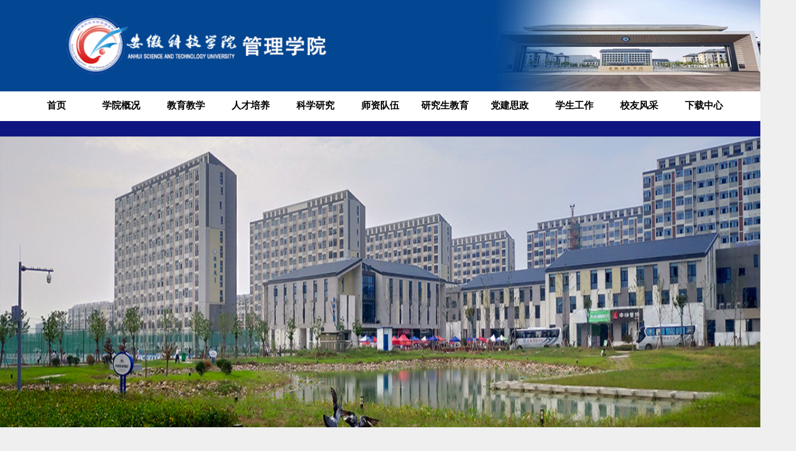

--- FILE ---
content_type: text/html
request_url: https://www.ahstu.edu.cn/glxy/info/1057/11671.htm
body_size: 10538
content:
<!DOCTYPE html>
<html lang="zh-CN">

<head>
    <title>与青春共振 展女生芳华 管理学院组织开展三七女生节心理观影活动 -管理学院</title><meta name="pageType" content="3">
<meta name="pageTitle" content="与青春共振 展女生芳华 管理学院组织开展三七女生节心理观影活动 ">
<META Name="keywords" Content="管理学院,青春,共振,女生,芳华,管理学院,管理学,管理,理学院,理学,学院,组织,开展,三七,女生节,心理,活动" />
<META Name="description" Content="为彰显新时期女性自尊、自强的风采，展现女性崇高的理想追求，根据学校及学院心理育人工作安排，管理学院于3月7日晚组织开展观影活动。本次活动以“与青春共振 展女生芳华”为主题，引导女生关注自身思想素质、道德修养、文化内涵、心理健康，培养女生自信自爱风采。本次观影活动观看了电影《小妇人》，这是一部有深刻生活意义的经典著作。它关于温馨的家庭生活、成长的喜悦和遗憾、互相争斗又亲密无间的姐妹，也关于平淡且无常..." />

 <meta name="viewport" content="width=device-width,minimum-scale=0.3,maximum-scale=0.3,initial-scale=1,user-scalable=yes" />
    <meta charset="utf-8" http-equiv="Content-Type" content="text/html; charset=UTF-8">
    
    <meta name="description" content="description">
    <meta name="author" content="liukai,1028225812@qq.com">
    <link href="../../dfiles/7900/glxy/index/jqueryassets/index.jpg.css" rel="stylesheet" type="text/css">
    <!--link href="/dfiles/7900/glxy/index/jqueryassets/style.css" rel="stylesheet" type="text/css"-->

<!--Announced by Visual SiteBuilder 9-->
<script language="javascript" src="../../_sitegray/_sitegray.js"></script>
<!-- CustomerNO:776562626572323076784753535a5742000500004556 -->
<link rel="stylesheet" type="text/css" href="../../content.vsb.css" />
<script type="text/javascript" src="/system/resource/js/counter.js"></script>
<script type="text/javascript">_jsq_(1057,'/content.jsp',11671,1280074557)</script>
</head>

<body>
    <div class="header">
        <div class="logo"><img src="../../dfiles/7900/glxy/index/image/header.jpg" alt="logo"></div>
        <div class="nav">
            <ul><li><a href="../../index.htm" title="首页" target="_self">首页</a></li>
                
<li><a href="../../xygk.htm" title="学院概况" target="_self">学院概况</a></li>
                
<li><a href="../../jyjx.htm" title="教育教学" target="_self">教育教学</a></li>
                
<li><a href="../../rcpy.htm" title="人才培养" target="_self">人才培养</a></li>
                
<li><a href="../../kxyj.htm" title="科学研究" target="_self">科学研究</a></li>
                
<li><a href="../../szdw.htm" title="师资队伍" target="_self">师资队伍</a></li>
                
<li><a href="../../yjsjy.htm" title="研究生教育" target="_self">研究生教育</a></li>
                
<li><a href="../../djsz.htm" title="党建思政" target="_self">党建思政</a></li>
                
<li><a href="../../xsgz.htm" title="学生工作" target="_self">学生工作</a></li>
                
<li><a href="../../xyfc.htm" title="校友风采" target="_self">校友风采</a></li>
                
<li><a href="../../xzzx.htm" title="下载中心" target="_self">下载中心</a></li>
                
</ul>
        </div>
    </div>
    <div class="banner"></div>
    
    <style>
.main {
background-color: #fff;
padding-bottom: 22px;
min-height:1200px;}
.main .common_width {
    background-color: #fff;
    padding: 30px 30px;}
.common_width {
    max-width: 1200px;
    margin: 0 auto;
    box-sizing: border-box;
    position: relative;}
.main .common_width.page2 .fl {
    position: absolute;
    width: 260px;}
.fl {
    float: left;}
.main .common_width.page2 .fl h2 {
    height: 70px;
    line-height: 64px;
    text-align: center;
    background-color: #0a396d;
    margin: 0;
    font-size: 24px;
    color: #f0f0f0;
    position: relative;}
.main .common_width.page2 .fl ul.left_nav {
    background-color: #f5f5f5;
    padding: 10px 0;
    text-align: center;}
.main .common_width.page2 .fl ul.left_nav li {
    height: 50px;
    line-height: 49px;
    display:block;}
.main .common_width.page2 .fl ul.left_nav li a {
    display: block;
    color: #333;
    font-size: 16px;
    text-decoration: none;}
.main .common_width.page2 .fr {
    width: 830px;
    min-height: 335px;
    position: relative;}
.fr {
    float: right;}
.crumbs {
    float: right;}
.crumbs a {
    color: #989898;}
.possplit {
    background-image: url(../../possplit.jpg);
    background-repeat: no-repeat;
    background-position: left center;
    text-indent: 22px;
    background-position: center;
    width: 10px;
    display: inline-block;
    border: 0px solid red;}
.crumbs a {
    color: #989898;}
.main .common_width ul.notice_list {
    margin-bottom: 12px;}
#wp_paging_w6 {
    overflow: auto;
    zoom: 1;}
.main .common_width ul.notice_list > div > h3 {
    line-height: 40px;
    height: 30px;
    text-align: right;
    font-size: 14px;
    color: #014b87;
    border-bottom: 2px solid #e1f1fe;
    margin: 0 0 10px;}
.main .common_width ul.notice_list > div > li {
    line-height: 40px;
    height: 40px;
    padding-left: 17px;
    position: relative;
    font-size: 16px;
    display:block;}
.main .common_width ul.notice_list > div > li a {
    color: #4c4c4c;
    white-space: nowrap;
    text-overflow: ellipsis;
    overflow: hidden;
    font-size: 19px;
    transition: all 0.5s ease 0.1s;
    text-decoration: none;}
.main .common_width ul.notice_list > div > li span {
    float: right;
    font-size: 14px;
    color: #999;
    transition: all 0.5s ease 0.1s;}
.main .common_width ul.notice_list > div > li a {
    color: #4c4c4c;
    white-space: nowrap;
    text-overflow: ellipsis;
    overflow: hidden;
    font-size: 19px;
    transition: all 0.5s ease 0.1s;}
</style>

    <div class="content">
    <div class="main">
   <div class="common_width page2 clearfix">
        <div class="fl"><h2 frag="窗口2" portletmode="simpleColumnAttir">
<span>党团学工</span></h2>
            <ul class="left_nav" frag="窗口3" portletmode="simpleColumnList"></ul></div>
        <div class="fr">
        <div class="crumbs" frag="窗口4" portletmode="simpleColumnPosition"><span class="Column_Position"><!--othersiteview  name="当前位置" action="webber.wbst.com.util.SitelinkAction" layout="/system/_component/sitenav/tplcurposition.jsp" tpltype="1" contype="" clone="" viewid="1048990" contentviewid="" tagname="当前位置"--></span></div>
       
            <ul class="notice_list" frag="窗口6" portletmode="simpleList">

<script language="javascript" src="/system/resource/js/dynclicks.js"></script><script language="javascript" src="../../_dwr/interface/NewsvoteDWR.js"></script><script language="javascript" src="../../_dwr/engine.js"></script><script language="javascript" src="/system/resource/js/news/newscontent.js"></script><script language="javascript" src="/system/resource/js/news/zepto.min.js"></script><link rel="stylesheet" Content-type="text/css" href="/system/resource/style/component/news/content/format2.css?v=61826B1BFEC54DED982F71A0FC9B21F5"><script language="javascript" src="/system/resource/js/ajax.js"></script><LINK href="/system/resource/js/photoswipe/photoswipe.css" type="text/css" rel="stylesheet"><LINK href="/system/resource/js/photoswipe/default-skin.css" type="text/css" rel="stylesheet"><script language="javascript" src="/system/resource/js/photoswipe/photoswipe.min.js"></script><script language="javascript" src="/system/resource/js/photoswipe/photoswipe-ui-default.min.js"></script><script language="javascript" src="/system/resource/contentImgPreview/js/preview.js"></script>
<script>window.addEventListener('load', function(){getImages('#vsb_content_2')})</script>
<form name="_newscontent_fromname"><script language="javascript" src="/system/resource/js/jquery/jquery-latest.min.js"></script>
<div>
    <h1 align="center" style="line-height: 2em;font-size: 1.5em;color: #222;">与青春共振 展女生芳华 管理学院组织开展三七女生节心理观影活动</h1>
    <div align="center">2024年03月12日 10:30&nbsp;杜新月&nbsp;点击：[<script>_showDynClicks("wbnews", 1280074557, 11671)</script>] </div>
    <hr>
    <div id="vsb_content_2" style="font-size: 18px !important;"><div class="v_news_content">
<p class="vsbcontent_start">为彰显新时期女性自尊、自强的风采，展现女性崇高的理想追求，根据学校及学院心理育人工作安排，管理学院于3月7日晚组织开展观影活动。本次活动以“与青春共振 展女生芳华”为主题，引导女生关注自身思想素质、道德修养、文化内涵、心理健康，培养女生自信自爱风采。</p>
<p>本次观影活动观看了电影《小妇人》，这是一部有深刻生活意义的经典著作。它关于温馨的家庭生活、成长的喜悦和遗憾、互相争斗又亲密无间的姐妹，也关于平淡且无常的生活本身。影片通过描述四姐妹迥然不同的个性与各自多彩人生，表现了充分的人性美，展现了残酷现实中仍然热爱生活的力量和勇气、善良、脆弱中的力量，为女性的故事赋予了更多的意义，也给在场同学带来愉悦和深思。观影后，同学们集中探讨了作为一名大学生对电影中人物，背景，主题，意义的理解与感触。</p>
<p class="vsbcontent_img">
 <img src="/virtual_attach_file.vsb?afc=JU8L08M4-4UN-8nazGaMzCsol-aLNlPYoz9sU8CiLmQ2M8L0gihFp2hmCIa0U1y4USyDokybM7U8MzAkUm74L8lYMNCDn7CDLNLinNWVnNrFUlL8U8r2MzfFL4AVU8-Jqjfjo4OeoD6O_dN0qIbtpYyPLRlsg47PMmvPgtA8pUYcc&oid=1280074557&tid=1057&nid=11671&e=.jpg" width="600" vsbhref="vurl" vurl="/_vsl/B3A6894D458BB133E26F6DF62C5FBEFE/AC4CEF50/38ECB" vheight="" vwidth="600" alt="" orisrc="/virtual_attach_file.vsb?afc=JU8l0PLRAVM4AfoalLPL4Wko7-bL7WP2U8LiU4UbnzC8nzC0gihFp2hmCIa0LSyPU1ybokh7Lzf2ol-PUzvZL4LZMNQfU462MlL8MlWfnlnFoRlbM8W2LlrFLmN8olligtXaQ4Oeo4xjpdAbgDTJQty0LzGiMYyPLzCsLSbw62Y8c&oid=1280074557&tid=1057&nid=11671&e=.jpg" class="img_vsb_content"></p>
<p class="vsbcontent_end">此次心理主题的观影活动是管理学院“三七女生节”系列主题活动之一，不仅传达了爱与勇气的主题，营造了良好的节日氛围，使同学们在感受电影艺术魅力的同时，深刻理解影片中所表达的坚韧自强的女性风采，赢得了同学们的一致喜爱。（特约通讯员：李永鹏 摄影：金敏君 张梅虹 审核：陶漫 丁景良）</p>
</div></div><div id="div_vote_id"></div>
        <p align="left" style="line-height:24px;">
        上一条：<a href="11681.htm">管理学院召开新学期党建工作例会</a>
        <br>下一条：<a href="11661.htm">真爱自己 呵护心灵 管理学院举办女生生理健康知识讲座</a>
    </p>
    <p align="right">【<a href="javascript:window.opener=null;window.open('','_self');window.close();">关闭</a>】</p>
</div>
<div style="height:200px;width:100%;"></div>
</form>

</ul></div>
   <div style="clear:both;"></div>
    </div>
   
</div>
        <div class="footer">
            <div class="about">
                <div class="about_title">关于我们</div>
                <div class="about_content"><div class="about_content"><a href="http://portal.ahstu.edu.cn/"><div style="float:left;width: 25%;/*! margin: 10px; *//*! border: 2px solid #fbf9f9; *//*! padding: 5px; */color: #fff;"><svg class="icon" viewBox="0 0 1024 1024" version="1.1" xmlns="http://www.w3.org/2000/svg" p-id="1835" style="width: 100%;height: 2.5em;vertical-align: middle;fill: currentColor;overflow: hidden;text-indent: 0px;/*! padding-left: 18px; */text-align: center;display: block;"><path d="M510.32064 828.06784c-26.3168 0-55.1168-4.66944-88.04864-14.27456l-136.064-44.3136c-28.672-8.3712-48.79872-36.03968-48.79872-67.25632V467.92192L133.18656 412.85632v177.66912c16.6144 9.86624 27.58144 29.28128 27.58144 49.3312 0 32.77824-26.112 59.4432-58.19904 59.4432s-58.19904-26.66496-58.19904-59.4432c0-19.18464 10.01472-36.92544 27.57632-49.05472V381.25568l-38.43072-22.43072c-12.5696-4.53632-20.66432-17.36704-20.66432-32.85504 0-14.36672 7.28064-25.99424 20.49536-32.74752l429.34272-229.33504c13.24032-7.28064 28.3648-11.14624 43.68896-11.14624s30.44864 3.86048 43.74016 11.17696l436.8896 229.15584c13.02016 4.62848 20.78208 17.6384 20.78208 34.90304 0 14.36672-7.28064 25.99936-20.50048 32.74752l-198.14912 103.18336v238.30528c0 31.22176-20.13184 58.89024-48.95232 67.3024l-145.64864 46.23872c-28.0064 8.18688-56.30464 12.3136-84.21888 12.3136z m-71.36256-72.3712c22.01088 6.84544 44.71296 10.32704 67.42016 10.32704s45.40928-3.4816 67.48672-10.34752l147.72736-46.26944c6.30272-2.14528 6.30272-5.93408 6.30272-7.17824l1.8944-206.87872-177.79712 92.73344c-16.41472 7.18848-30.59712 10.61376-43.648 10.61376-13.056 0-27.23328-3.42528-43.33568-10.4704l-166.36416-86.8864v200.8832c0 3.46112 2.08896 6.00576 5.5552 9.58464l134.7584 43.88864z m53.97504-223.0016c5.10976 2.6112 10.3168 3.94752 15.4112 3.94752 5.09952 0 10.31168-1.34144 15.488-3.98336l395.0592-206.68928-395.10528-206.70976c-5.13024-2.62144-10.34752-3.96288-15.44192-3.96288s-10.30656 1.34144-15.48288 3.98336l-389.27872 206.6944 389.3504 206.72zM242.2784 325.02784c-8.192-0.27648-17.41824-5.77536-21.94432-13.08672-6.9632-12.53376-2.14016-27.83744 10.85952-35.05152L331.70944 223.83616a24.5248 24.5248 0 0 1 12.68224-3.08736c9.07776 0.30208 17.32608 5.5808 22.0672 14.11584a24.27392 24.27392 0 0 1 1.8688 19.76832c-2.1248 6.30272-6.6816 11.65312-12.84096 15.07328L253.76256 323.39968l-1.36192-0.04608c-1.1776-0.04096-2.12992 0.24064-3.43552 0.62976-1.71008 0.512-3.84512 1.14176-6.68672 1.04448zM761.73312 822.94784c-2.65728 0-5.22752 0.34816-7.68 0.97792-0.24576 0.26112-162.47808 61.04576-162.47808 61.04576-22.01088 6.84544-44.71296 10.32704-67.42016 10.32704s-45.40928-3.4816-67.48672-10.34752l-58.10176-16.18432c-49.36192-15.26784-126.41792-39.12192-126.60224-39.296a29.43488 29.43488 0 0 0-7.73632-0.4352c-17.00352 1.32096-29.65504 16.96256-28.2624 34.944 0.91136 11.74528 7.64928 21.45792 16.90624 26.50112 2.176 0.74752 4.3776 1.43872 6.64064 1.9456l6.9376 1.81248h0.00512l167.31136 50.0992 2.21696 0.70656c28.0064 8.17664 56.30464 12.30336 84.21888 12.30336 26.3168 0 55.1168-4.66944 88.04864-14.27456l156.288-58.496h0.00512l6.77888-2.21184c2.21696-0.64512 4.36224-1.44896 6.47168-2.31936 8.84224-5.43232 14.80704-15.08352 14.80704-26.21952a30.86336 30.86336 0 0 0-30.86848-30.87872z" p-id="1836"></path></svg><span style="width: 100%;display: block;text-align: center;text-indent: 0px;font-size: 14px;">数字化校园</span></div></a><a href="http://10.100.2.23/oaweb/default.aspx"><div style="float:left;width: 25%;/*! margin: 10px; *//*! border: 2px solid #fbf9f9; *//*! padding: 5px; */color: #fff;"><svg class="icon" viewBox="0 0 1024 1024" version="1.1" xmlns="http://www.w3.org/2000/svg" p-id="3057" style="width: 100%;height: 2.5em;vertical-align: middle;fill: currentColor;overflow: hidden;display: block;"><path d="M897.444 138.192H139.136c-33.055 0-58.332 25.277-58.332 58.331v486.095c0 33.055 25.277 58.332 58.332 58.332h194.438l-29.166 116.662h-58.331V896.5h524.982v-38.888h-60.276L681.618 740.95h215.826c33.054 0 58.331-25.277 58.331-58.332V196.523c0-33.054-25.277-58.331-58.331-58.331z m-758.308 38.887h758.308c11.666 0 19.444 7.778 19.444 19.444V585.4H119.692V196.523c0-11.666 7.777-19.444 19.444-19.444zM669.95 857.612H343.296L372.46 740.95h268.325l29.165 116.662z m227.493-155.55H139.136c-11.667 0-19.444-7.777-19.444-19.444v-58.331h797.196v58.331c0 11.667-7.778 19.444-19.444 19.444z" p-id="3058"></path><path d="M479.402 254.855h330.545v38.887H479.402z m0 116.662h330.545v38.888H479.402z m0 116.663h217.77v38.888h-217.77z" p-id="3059"></path></svg><span style="width: 100%;display: block;text-align: center;text-indent: 0px;font-size: 14px;">办公系统</span></div></a><a href="http://dxpx.ahstu.edu.cn/login/#/login"><div style="float:left;width: 25%;/*! margin: 10px; *//*! border: 2px solid #fbf9f9; *//*! padding: 5px; */color: #fff;"><svg class="icon" viewBox="0 0 1024 1024" version="1.1" xmlns="http://www.w3.org/2000/svg" p-id="3357" style="width: 100%;height: 2.5em;vertical-align: middle;fill: currentColor;overflow: hidden;display: block;"><path d="M297.6 387.9c-65.6 0-119-52-119-115.9s53.4-115.9 119-115.9 119 52 119 115.9-53.4 115.9-119 115.9z m0-191.8c-43.6 0-79 34-79 75.9 0 41.8 35.5 75.9 79 75.9s79-34 79-75.9c0-41.8-35.5-75.9-79-75.9z" p-id="3358"></path><path d="M485.5 568.3h-40V489c0-53.7-43.7-97.4-97.4-97.4H246.9c-53.7 0-97.4 43.7-97.4 97.4v79.3h-40V489c0-75.7 61.6-137.4 137.4-137.4h101.3c75.7 0 137.4 61.6 137.4 137.4v79.3zM740.8 387.9c-65.6 0-119-52-119-115.9s53.4-115.9 119-115.9 119 52 119 115.9-53.4 115.9-119 115.9z m0-191.8c-43.6 0-79 34-79 75.9 0 41.8 35.5 75.9 79 75.9s79-34 79-75.9c0-41.8-35.5-75.9-79-75.9z" p-id="3359"></path><path d="M928.8 568.3h-40V489c0-53.7-43.7-97.4-97.4-97.4H690.1c-53.7 0-97.4 43.7-97.4 97.4v79.3h-40V489c0-75.7 61.6-137.4 137.4-137.4h101.3c75.7 0 137.4 61.6 137.4 137.4v79.3z" p-id="3360"></path><path d="M996.5 722.1H33.6c-11 0-20-9-20-20V584.5c0-11 9-20 20-20h962.9c11 0 20 9 20 20v117.7c0 11-9 19.9-20 19.9z m-942.9-40h922.9v-77.7H53.6v77.7z" p-id="3361"></path><path d="M125.4 926.3c-11 0-20-9-20-20V720.1c0-11 9-20 20-20s20 9 20 20v186.2c0 11.1-8.9 20-20 20zM904.6 926.3c-11 0-20-9-20-20V702.1c0-11 9-20 20-20s20 9 20 20v204.2c0 11.1-9 20-20 20z" p-id="3362"></path></svg><span style="width: 100%;display: block;text-align: center;text-indent: 0px;font-size: 14px;">党课培训系统</span></div></a><a href="https://www.ahdj.gov.cn:9000"><div style="float:left;width: 25%;/*! margin: 10px; *//*! border: 2px solid #fbf9f9; *//*! padding: 5px; */color: #fff;"><svg class="icon" viewBox="0 0 1024 1024" version="1.1" xmlns="http://www.w3.org/2000/svg" p-id="4330" style="width: 100%;height: 2.5em;vertical-align: middle;fill: currentColor;overflow: hidden;display: block;"><path d="M736.232934 118.192202h-448.922521L62.848129 506.970675 287.309389 895.749148h448.922521l224.46126-388.778473L736.232934 118.192202zM714.634073 858.33945H308.90825l-202.862399-351.368775L308.909274 155.602924h405.725823l202.862399 351.368775L714.634073 858.33945z" fill="" p-id="4331"></path><path d="M670.152399 463.141216l100.871134-50.435567-260.953557-130.475755-260.952533 130.475755 100.871134 50.435567-100.871134 50.435567 89.913514 44.956757-89.913514 44.956757 260.952533 130.475755 260.953557-130.475755-89.913513-44.956757 89.913513-44.956757-100.871134-50.435567z m-160.082423 80.041212l28.699506-14.349753 59.401731 29.700865-88.100213 44.050619-88.100213-44.050619 59.400707-29.700865 28.698482 14.349753z m-178.013726-29.605645l59.401731-29.700865 48.44411 24.222055-59.400707 29.700866-48.445134-24.222056z m356.027453 89.913514L510.069976 692.497672l-178.013726-89.007375 48.44411-24.222055 129.569616 64.784296 129.569616-64.784296 48.444111 24.222055zM580.238885 508.097973l48.444111-24.222055 59.401731 29.700865-48.444111 24.222056-59.401731-29.700866z" p-id="4332"></path></svg><span style="width: 100%;display: block;text-align: center;text-indent: 0px;font-size: 14px;">党员管理</span></div></a><a href="http://jwxt.ahstu.edu.cn/eams/login.action"><div style="float:left;width: 25%;/*! margin: 10px; *//*! border: 2px solid #fbf9f9; *//*! padding: 5px; */color: #fff;"><svg class="icon" viewBox="0 0 1024 1024" version="1.1" xmlns="http://www.w3.org/2000/svg" p-id="1917" style="width: 100%;height: 2.5em;vertical-align: middle;fill: currentColor;overflow: hidden;display: block;margin-top: 15px;"><path d="M844.95 959.56H454.58c-63.31 0-114.81-51.53-114.81-114.84V684c0-151.98 123.62-275.6 275.56-275.6h229.61c63.31 0 114.84 51.53 114.84 114.84v321.48c0.01 63.3-51.52 114.84-114.83 114.84zM615.34 477.29c-113.97 0-206.67 92.74-206.67 206.71v160.72c0 25.36 20.59 45.95 45.92 45.95h390.37c25.36 0 45.95-20.59 45.95-45.95V523.24c0-25.33-20.59-45.95-45.95-45.95H615.34zM236.44 890.67h-64.11c-59.61 0-108.11-48.51-108.11-108.11v-610.5c0-59.61 48.51-108.11 108.11-108.11h610.46c59.61 0 108.11 48.51 108.11 108.11v133c0 19.04-15.41 34.45-34.45 34.45-19.04 0-34.45-15.41-34.45-34.45v-133c0-21.63-17.63-39.22-39.22-39.22H172.32c-21.63 0-39.22 17.59-39.22 39.22v610.5c0 21.6 17.59 39.22 39.22 39.22h64.11c19.04 0 34.45 15.41 34.45 34.45 0 19.03-15.4 34.44-34.44 34.44zM753.12 718.44H546.45c-19.04 0-34.45-15.41-34.45-34.45 0-19.04 15.41-34.45 34.45-34.45h206.67c19.04 0 34.45 15.41 34.45 34.45-0.01 19.04-15.41 34.45-34.45 34.45zM512 339.51H305.33c-19.04 0-34.45-15.41-34.45-34.45 0-19.04 15.41-34.45 34.45-34.45H512c19.04 0 34.45 15.41 34.45 34.45 0 19.04-15.41 34.45-34.45 34.45zM546.45 787.33c-19.04 0-34.45-15.41-34.45-34.45V615.11c0-19.04 15.41-34.45 34.45-34.45s34.45 15.41 34.45 34.45v137.78c-0.01 19.04-15.42 34.44-34.45 34.44zM753.12 787.33c-19.04 0-34.45-15.41-34.45-34.45V615.11c0-19.04 15.41-34.45 34.45-34.45 19.04 0 34.45 15.41 34.45 34.45v137.78c-0.01 19.04-15.41 34.44-34.45 34.44z" p-id="1918"></path></svg><span style="width: 100%;display: block;text-align: center;text-indent: 0px;font-size: 14px;">教务系统</span></div></a><a href="http://xgb.ahstu.edu.cn/website/web/default.html"><div style="float:left;width: 25%;/*! margin: 10px; *//*! border: 2px solid #fbf9f9; *//*! padding: 5px; */color: #fff;"><svg class="icon" viewBox="0 0 1024 1024" version="1.1" xmlns="http://www.w3.org/2000/svg" p-id="2075" style="width: 100%;height: 2.5em;vertical-align: middle;fill: currentColor;overflow: hidden;display: block;margin-top: 15px;"><path d="M807.8 579.6c-12.9 0-23.4-10.5-23.4-23.4V212c0-30-24.4-54.5-54.5-54.5H231.8c-30 0-54.5 24.4-54.5 54.5v79.8c0 12.9-10.5 23.4-23.4 23.4-12.9 0-23.4-10.5-23.4-23.4V212c0-55.8 45.4-101.2 101.2-101.2H730c55.8 0 101.2 45.4 101.2 101.2v344.3c0 12.8-10.5 23.3-23.4 23.3zM644.3 873.6H231.8c-55.8 0-101.2-45.4-101.2-101.2v-64.9c0-12.9 10.5-23.4 23.4-23.4 12.9 0 23.4 10.5 23.4 23.4v64.9c0 30 24.4 54.5 54.5 54.5h412.5c12.9 0 23.4 10.5 23.4 23.4s-10.6 23.3-23.5 23.3z" p-id="2076"></path><path d="M479.3 511.5c-64.2 0-116.4-52.2-116.4-116.4s52.2-116.4 116.4-116.4S595.7 330.8 595.7 395s-52.2 116.5-116.4 116.5z m0-186.2c-38.4 0-69.7 31.3-69.7 69.7s31.3 69.7 69.7 69.7S549 433.5 549 395s-31.3-69.7-69.7-69.7zM209.7 396H93c-12.9 0-23.4-10.5-23.4-23.4s10.5-23.4 23.4-23.4h116.8c12.9 0 23.4 10.5 23.4 23.4S222.6 396 209.7 396zM209.7 652.9H93c-12.9 0-23.4-10.5-23.4-23.4s10.5-23.4 23.4-23.4h116.8c12.9 0 23.4 10.5 23.4 23.4s-10.6 23.4-23.5 23.4zM765.5 918.6c-107.3 0-194.6-87.3-194.6-194.6s87.3-194.6 194.6-194.6S960.1 616.7 960.1 724s-87.3 194.6-194.6 194.6z m0-342.5c-81.6 0-147.9 66.3-147.9 147.9s66.3 147.9 147.9 147.9S913.4 805.5 913.4 724 847 576.1 765.5 576.1z" p-id="2077"></path><path d="M765.7 751.6c-12.9 0-23.3-10.4-23.4-23.3l-0.1-66.5c0-12.9 10.4-23.4 23.3-23.4h0.1c12.9 0 23.3 10.4 23.4 23.3l0.1 66.5c0 12.9-10.5 23.4-23.4 23.4z" p-id="2078"></path><path d="M699.9 798.6c-8.1 0-16-4.3-20.3-11.8-6.4-11.2-2.4-25.5 8.8-31.8l62.9-35.7c11.2-6.4 25.5-2.4 31.8 8.8 6.4 11.2 2.4 25.5-8.8 31.8l-62.9 35.7c-3.6 2-7.6 3-11.5 3z" p-id="2079"></path><path d="M699.9 798.6c-8.1 0-16-4.3-20.3-11.8-6.4-11.2-2.4-25.5 8.8-31.8l62.9-35.7c11.2-6.4 25.5-2.4 31.8 8.8 6.4 11.2 2.4 25.5-8.8 31.8l-62.9 35.7c-3.6 2-7.6 3-11.5 3z" p-id="2080"></path><path d="M831 798.7c-3.9 0-7.9-1-11.6-3.1L762.6 763c-11.2-6.4-15.1-20.7-8.6-31.9 6.4-11.2 20.7-15.1 31.9-8.6l56.8 32.6c11.2 6.4 15.1 20.7 8.6 31.9-4.4 7.5-12.2 11.7-20.3 11.7zM151.4 573.6c-12.9 0-23.4-10.5-23.4-23.4v-98.7c0-12.9 10.5-23.4 23.4-23.4 12.9 0 23.4 10.5 23.4 23.4v98.7c-0.1 12.9-10.5 23.4-23.4 23.4zM617.6 704.6H284.5l-2.1-21c-0.6-6.5-1-13.1-1-19.8 0-109.1 88.8-197.9 197.9-197.9 82.7 0 157.3 52.3 185.7 130.1l5.1 13.9-10.4 10.5c-18.1 18.4-31.1 41.5-37.6 66.7l-4.5 17.5z m-289.4-46.7h254.1c7.7-21.4 19.1-41.2 33.6-58.6-24.8-52.4-78-86.7-136.5-86.7-81.5 0-148.1 64.7-151.2 145.3z" p-id="2081"></path></svg><span style="width: 100%;display: block;text-align: center;text-indent: 0px;font-size: 14px;">学工系统</span></div></a><a href="http://www.ahstu.edu.cn/kyc/"><div style="float:left;width: 25%;/*! margin: 10px; *//*! border: 2px solid #fbf9f9; *//*! padding: 5px; */color: #fff;"><svg class="icon" viewBox="0 0 1024 1024" version="1.1" xmlns="http://www.w3.org/2000/svg" p-id="3668" style="width: 100%;height: 2.5em;vertical-align: middle;fill: currentColor;overflow: hidden;display: block;margin-top: 15px;"><path d="M739.199854 921.885081a384.110994 384.110994 0 0 1-119.173018-21.077268c-101.974716-33.508649-210.305326-104.217973-305.176396-198.995573S149.550454 498.657295 115.854867 396.635845C79.448679 285.968509 90.43129 193.99498 146.746383 137.679887s148.288622-67.297704 258.955958-30.93825c102.02145 33.555383 210.305326 104.217973 305.176396 199.042307s165.486924 203.154945 199.042307 305.176396c36.359454 110.667336 25.376843 202.640865-30.93825 258.955958-34.490073 34.490073-82.392953 51.968783-139.78294 51.968783zM287.136872 160.626535c-37.387614 0-67.624846 10.047921-87.487016 29.91009-34.86395 34.86395-39.490667 101.460636-12.805257 182.731962 30.00356 91.085573 94.216786 188.994386 180.86258 275.733649s184.601342 150.905755 275.73365 180.815846c81.271325 26.732144 147.868012 22.105426 182.731961-12.758523 34.817215-34.817215 39.490667-101.413902 12.758523-182.685226-29.956825-91.132308-94.170052-188.994386-180.86258-275.73365s-184.554607-150.905755-275.73365-180.862581a310.550865 310.550865 0 0 0-95.198211-17.151567z" p-id="3669"></path><path d="M286.529323 921.885081c-57.389987 0-105.246132-17.478709-139.78294-51.968783-56.08142-56.08142-67.297704-148.288622-30.891516-258.955958 33.508649-102.02145 104.217973-210.305326 198.995573-305.176396s203.154945-165.580393 305.176396-199.042307c110.714071-36.359454 202.640865-25.376843 258.955958 30.93825s67.297704 148.288622 30.93825 258.955958c-33.555383 102.02145-104.217973 210.305326-199.042307 305.176395s-203.154945 165.486924-305.176396 198.995573a384.110994 384.110994 0 0 1-119.173018 21.077268z m452.109717-761.258546A310.597599 310.597599 0 0 0 643.394094 177.591164c-91.085573 29.956825-188.994386 94.170052-275.733649 180.862581s-150.859021 184.554607-180.862581 275.733649c-26.685409 81.271325-22.058692 147.868012 12.805258 182.685227 34.817215 34.86395 101.413902 39.490667 182.685226 12.758523 91.132308-29.910091 189.041121-94.170052 275.73365-180.815846s150.905755-184.601342 180.862581-275.73365c26.732144-81.271325 22.058692-147.868012-12.758524-182.731961-19.908904-19.675232-50.099402-29.723153-87.487015-29.723152z" p-id="3670"></path><path d="M517.631509 639.561864a138.801515 138.801515 0 1 1 138.801516-138.801515 138.941719 138.941719 0 0 1-138.801516 138.801515z m0-202.827803a64.026288 64.026288 0 1 0 64.026288 64.026288 64.073023 64.073023 0 0 0-64.026288-64.026288z" p-id="3671"></path></svg><span style="width: 100%;display: block;text-align: center;text-indent: 0px;font-size: 14px;">科研处</span></div></a><a href="http://www.ahstu.edu.cn/jy/"><div style="float:left;width: 25%;margin-top: 15px;/*! border: 2px solid #fbf9f9; *//*! padding: 5px; */color: #fff;"><svg class="icon" viewBox="0 0 1024 1024" version="1.1" xmlns="http://www.w3.org/2000/svg" p-id="3812" style="width: 100%;height: 2.5em;vertical-align: middle;fill: currentColor;overflow: hidden;display: block;"><path d="M928.3 920.3H98c-17.7 0-32-14.3-32-32V416.8c0-14.5 9.8-27.2 23.8-30.9 14-3.7 28.8 2.5 36 15.2C195 523 370.8 548.6 506.1 548.6c97.6 0 184.4-14.9 250.8-43 69.9-29.6 117.7-73.3 142-129.8 6-14 21-21.8 35.9-18.7 14.9 3.1 25.5 16.2 25.5 31.3v499.9c0 17.7-14.3 32-32 32z m-798.3-64h766.3v-366c-3 3-6.1 5.9-9.2 8.7-28.9 26.1-64.3 48.1-105.2 65.5-75.3 31.9-168.1 48.1-275.8 48.1-101.1 0-188-13.1-258.2-38.9-46.5-17.1-85.9-39.8-117.9-67.9v350.5z" fill="" p-id="3813"></path><path d="M130 416.8H66V260.6c0-17.7 14.3-32 32-32h830.3c17.7 0 32 14.3 32 32v127.8h-64v-95.8H130v124.2zM508.5 674.1c-17.7 0-32-14.3-32-32V509c0-17.7 14.3-32 32-32s32 14.3 32 32v133c0 17.8-14.3 32.1-32 32.1z" fill="" p-id="3814"></path><path d="M692.1 292.6H331c-24.3 0-44-19.7-44-44v-105c0-24.3 19.7-44 44-44h361.1c24.3 0 44 19.7 44 44v105c0 24.3-19.7 44-44 44z m-341.1-64h321.1v-65H351v65z" fill="" p-id="3815"></path></svg><span style="width: 100%;display: block;text-align: center;text-indent: 0px;font-size: 14px;">就业信息</span></div></a></div></div>
            </div>
            <div class="contact">
                <div class="contact_title">联系我们</div>
                <div class="contact_content">学院邮箱：glxy@ahstu.edu.cn
                    <br>纪委邮箱：glxyjw@ahstu.edu.cn
                    <br>书记邮箱：dingjl@ahstu.edu.cn
                    <br>院长邮箱：zhengq@ahstu.edu.cn</div>
            </div>
            <div class="link">
                <div class="link_title">友情链接</div>
                <div class="link_content"><script language="javascript" src="/system/resource/js/openlink.js"></script><ul>
                        
<li><a href="http://www.moe.gov.cn/" title="" onclick="_addDynClicks(&#34;wburl&#34;, 1280074557, 80682)">中华人民共和国教育部</a></li>
                        
<li><a href="http://jyt.ah.gov.cn/" title="安徽省教育厅" onclick="_addDynClicks(&#34;wburl&#34;, 1280074557, 80692)">安徽省教育厅</a></li>
                        
<li><a href="http://www.ahstu.edu.cn" title="" onclick="_addDynClicks(&#34;wburl&#34;, 1280074557, 80683)">安徽科技学院</a></li>
                        
</ul>
<img src="../../dfiles/7900/glxy/index/image/erweima.jpg" style="background: #333;height: 90px;width: 90px;position: absolute;bottom: 50px;right: 100px;">
<span style="position: absolute;bottom: 25px;color: #fff;right: 100px;width: 90px;text-align: center;display: block;">学院公众号</span></div>
            </div>
        </div>
        <div class="right">版权所有：安徽科技学院管理学院</div>
    </div>


</body>

</html>























































--- FILE ---
content_type: text/css
request_url: https://www.ahstu.edu.cn/glxy/dfiles/7900/glxy/index/jqueryassets/index.jpg.css
body_size: 2603
content:
body {
    width: 100%;
   /* height: 2400px;*/
    background-color: #efefef;
    font-size: 16px;
    font-family: "å¾®è½¯é›…é»‘";
    margin: 0px auto;
    padding: 0px;
    /*background: url(../image/bodybackground.png) no-repeat;*/
    background-size: 1200px auto;}
.header {
    width: 100%;
    position: relative;
    height: 230px;
    background: #0f1682;}
.left_top_content>table>tbody>tr>td>div{
line-height: 14px;
overflow: initial !important;
}
.logo {
    display: block;
    background: #0f1682;
    /* float: left; */
    width: 100vw;
    /*! padding: 30px 20px 10px 10px; */
    height: 90px;
    z-index: 1000;
    /*! margin-left: calc(50% - 600px); */
    position: absolute;
    height: 12vw;
    overflow: hidden;
    max-width: 100%;
}
.logo img {
    width: 100%;
    height: auto;
    overflow: hidden;
}


.nav {
    display: block;
    /* float: right; */
    position: absolute;
    width: 100%;
    z-index: 10;
    height: 50px;
    top: 12vw;
    background: #ffffff;}

.nav ul {
   list-style: none;
    margin: 0px;
    padding: 0px;
    height: 100%;
    width:1200px;
    float: left;
    margin-left: calc(50% - 600px);
}
.nav ul li:hover {
    background: #0f1682;
    color: #fff;}
.nav ul li {
    float: left;
    width: calc(100% / 11);
    height: 100%;
    line-height: 100px;
    text-align: center;}
.nav ul li:hover a {
    color: #fff;}
.nav ul li a {
    display: block;
    /* width: 100px; */
    height: 100%;
    line-height: 303%;
    text-align: center;
    color: #000;
    font-weight: bold;
    text-decoration: none;}

.banner {
    width: 100%;
    height: 550px;
    margin: 0px auto;
    background: #1b19196e url(../image/bannerbackground.jpg);
background-size: 100% 100%;
}

.content {
    width: 100%;
    background: #fff;
    margin: 0 auto;}

.contetn {
    width: 1200px;
    height: 1000px;
    background-color: #ffffff;
    margin-top: 20px;}

.top {
    width: 1200px;
    margin: 0 auto;
    height: 440px;
    background-color: #ffffff;
    margin-top: 0px;}

.left_top {
    width: 780px;
    margin-top: 40px;
    margin-left: 20px;
    position: relative;
    height: 100px;
    /* background-color: #ffffff00; */
    float: left;}

.left_top_title {
    /* width: 600px; */
    float: left;
    height: 30px;
    /* background-color: #ffffff; */
    /* line-height: 30px; */
    font-size: 20px;
    font-weight: bold;
    color: #000;
    text-align: center;}

.left_top_title h3 {
    /* width: 600px; */
    float: left;
    height: 30px;
    /* background-color: #ffffff; */
    line-height: 19px;
    font-size: 20px;
    font-weight: bold;
    color: #000;
    text-align: center;}

.left_top_content {
    width: 790px;
    height: 282px;
    top: 65px;
    background-color: #ffffffbf;
    line-height: 70px;
    font-size: 16px;
    color: #000;
    position: absolute;
    text-align: center;}
.left_top_content table{
float:left;
}
.left_top .more:hover {
    /*background: #1aa3ff;*/
}
.left_top .more {
    /* width: 600px; */
    text-decoration: none;
    float: right;
    /*border: 3px solid #1aa3ff;*/
    /*padding: 0px 20px;*/
    height: 20px;
    margin-top: 20px;
    border-radius: 7px;
    /* background-color: #ffffff; */
    line-height: 30px;
    font-size: 16px;
    line-height: 20px;
    color: #000;
    text-align: center;}
.left_top .more:hover a {
    /*background: #1aa3ff;
    color: #fff;*/}
.left_top .more a {
    /* width: 600px; */
    text-decoration: none;
    float: right;
    /* border: 4px solid #1aa3ff; */
    padding: 0px 20px;
    /* height: 30px; */
    background-color: #ffffff;
    /* line-height: 30px; */
    font-size: 14px;
    color: #333;
    text-align: center;}

.newsimage {
    width: 382px;
    height: 281px;
    background-color: #d8d8d821;
    float: left;
    margin-left: 10px;}
.newsimage:hover{
    transform: scale(1.005);}

.left_top_content .newtitle {
    position: absolute;
    background: #0099ff;
    color: #fff;
    /*! left: -10px; */
    line-height: 35px;
    text-align: left;
    text-indent: 1em;
    font-size: 16px;
    width: 360px;
    top: 240px;
    height: 40px;
    padding: 0px 10px;
}
.newsimage img {
    width: 380px;
    height: 280px;
    background-color: #ffffff;
    float: left;
    margin-left: 0px;}

.left_top_content ul {
    list-style: none;
    margin: 0px;
    padding: 0px;
    height: 100%;
    width: 50%;
    float: right;}

.left_top_content ul li {
    float: left;
    width: 93%;
    /*border: 1px solid #dcdada;*/
    margin: 0px 10px 10px 10px;
    height: 37px;
    line-height: 100%;
    position: relative;
    text-align: left;
transition: all 0.25s ease-in-out;
}

.left_top_content ul li:hover {background: #0f1682;color: #fff;}

.left_top_content ul li a {
    display: block;
    /* width: 100px; */
    height: 100%;
    line-height: 100%;
    text-align: left;
    color: #000;
    text-decoration: none;}

.left_top_content ul li a:hover {
    color: #0f1682;}

.left_top_content ul li a .news_title {
    display: block;
    /* width: 100px; */
    height: 16px;
    line-height: 170%;
    text-align: left;
    position: absolute;
    color: #000;
    font-size: 16px;
    padding: 5px 10px 5px 10px;
    text-decoration: none;}
.left_top_content ul li:hover a .news_title {color: #fff;}
.left_top_content ul li:hover a .new_detail{
    color: #fff;}
.left_top_content ul li:hover a .new_date{
    color: #fff;}

.left_top_content ul li a .new_detail {
    display: none;
    width: 265px;
    height: 35px;
    top: 26px;
    line-height: 130%;
    text-indent: 2em;
    text-align: left;
    position: absolute;
    font-size: 13px;
    color: #666;
    padding: 0px 10px 0px 10px;
    text-decoration: none;
    overflow: hidden;
}

.left_top_content ul li a .new_date {
    display: block;
    width: 65px;
    height: 100%;
    top: 8px;
    right: 7px;
    font-size: 20px;
    font-weight: bold;
    line-height: 100%;
    text-align: center;
    color: #848181;
    position: absolute;
    text-decoration: none;}

.left_top_content ul li:hover a .new_date span {
    color: #fff;}
.left_top_content ul li a .new_date span {
    display: block;
    width: 45px;
    /* height: 100%; */
    font-size: 13px;
    right: 0px;
    top: 0px;
    line-height: 180%;
    text-align: left;
    font-weight: bold;
    color: #848181;
    position: absolute;
    text-decoration: none;}

.right_up {
    width: 350px;
    margin-right: 20px;
    height: 335px;
    background-color: #fff;
    float: right;
    margin-top: 50px;}

.right_up_title {
    width: 100%;
    height: 35px;
    /* background-color: #ffffff; */
    line-height: 30px;
    font-size: 20px;
    font-weight: bold;
    color: #000;
    text-align: center;}

.right_up_title h3 {
    width: 100%;
    margin-left: 0;
    height: 30px;
    border-bottom: 1px solid;
    /* background-color: #ffffff; */
    line-height: 15px;
    font-size: 20px;
    font-weight: bold;
    color: #333;
    text-align: left;
    margin-top:10px;}

.right_up_content {
    width: 100%;}

.right_up_content ul {
    list-style: none;
    margin: 0px;
    padding: 0px;
    height: 100%;
    width: 100%;
    float: left;}


.right_up_content ul li {
    float: left;
    width: 100%;
    position: relative;
    height: 47px;
    line-height: 100%;
    text-align: left;
transition: all 0.25s ease-in-out;
}
.right_up_content ul li:hover {
background: #0f1682;
}

.right_up_content ul li a {
    display: block;
    /* width: 100px; */
    height: 100%;
    line-height: 100%;
    text-align: left;
    color: #000;
    text-decoration: none;
    }

.right_up_content ul li a:hover {
    color: #fff;}

.right_up_content ul li a .news_title {
    display: block;
    /* width: 100px; */
    height: 100%;
    line-height: 215%;
    position: absolute;
    left: 5px;
    top: 8px;
    font-size: 16px;
    text-align: left;
    color: #333;
    text-decoration: none;}

.right_up_content ul li:hover a .news_title {color: #fff;}
.right_up_content ul li:hover a .new_date span {color: #fff;}


.right_up_content ul li a .new_detail {
    display: block;
    /* width: 100px; */
    height: 100%;
    line-height: 100%;
    text-align: left;
    left: 85px;
    font-size: 13px;
    top: 35px;
    position: absolute;
    color: #fefefe;
    text-decoration: none;}

.right_up_content ul li a .new_date {
    display: block;
    width: 65px;
    top: 8px;
    font-size: 23px;
    height: 100%;
    position: absolute;
    line-height: 130%;
    text-align: center;
    right: 0px;
    color: #fdfe06;
    text-decoration: none;}

.right_up_content ul li a .new_date span {
    display: block;
    /* width: 100px; */
    height: 100%;
    line-height: 340%;
    font-size: 13px;
    text-align: center;
    color: #848181;
font-weight: bold;
    text-decoration: none;}

.center {
    background: #f8f7f3;
    height: 470px;
    padding-left: calc(50% - 640px);
    }

.center .left_bottom {
    width: 400px;
    /* padding: 14px; */
    position: relative;
    float: left;
    height: 432px;
    }

.center .left_bottom_title {
    width: 200px;
    top: 55px;
    height: 30px;
    /* background-color: #ffffff29; */
    line-height: 30px;
    font-size: 20px;
    left: 55px;
    font-weight: bold;
    position: absolute;
    color: #000;
    text-align: center;}

.center .left_bottom_title h3 {
    /* width: 600px; */
    height: 30px;
    /* background-color: #ffffff; */
    line-height: 30px;
    font-size: 20px;
    font-weight: bold;
    margin: 0px;
    color: #000;
    text-align: left;}

.center .left_bottom_content {
    position: absolute;
    top: 99px;
    left: 56px;}

.center .left_bottom_content ul {
    list-style: none;
    margin: 0px;
    padding: 0px;
    height: 100%;
    width: 100%;
    float: left;}

.center .left_bottom_content ul li {
    list-style: none;
    margin: 0px 0px 0px 20px;
    padding: 0px;
    height: 50px;
    width: 100%;
    float: left;
    border-bottom: 1px solid #aaa;
transition: all 0.25s ease-in-out;
    }
.center .left_bottom_content ul li:hover {/* text-shadow: #333 1px 1px; */ /*! transform: scale(1.02); */ /* border: 1px solid #333; */background: #0f1682;}

.center .left_bottom_content ul li a {
    list-style: none;
    margin: 0px;
    padding: 0px;
    height: 100%;
    width: 100%;
    float: left;
    text-decoration: none;}

.center .left_bottom_content ul li a .news_title {
    display: block;
    width: 255px;
    height: 50px;
    float: right;
    /*! margin-top: 7px; */
    line-height: 50px;
    text-align: left;
    color: #000;
    text-decoration: none;
overflow: hidden;
    }
.center .left_bottom_content ul li:hover a .news_title{
color: #fff;
}

.center .left_bottom_content ul li a .new_date {
    display: block;
    width: 50px;
    height: 75%;
    line-height: 240%;
    background: #0f1682;
    text-align: left;
    color: #ffffff;
    padding: 0px 10px;
    text-decoration: none;
    margin-top: 1.6%;
    }
.center .more:hover{
    /*background: #28a7fc;*/
}
.center .more:hover a{
    /*background: #28a7fc;*/
    /*color:#fff;*/}
.center .more {
    position: absolute;
    right: -24px;
    width: 64px;
    /* border: 3px solid #28a7fc; */
    border-radius: 10px;
    text-decoration: none;
    top: 80px;}

.center .more a {
    position: absolute;
    /*right: 25px;*/
    width: 60px;
    /*border: 3px solid #28a7fc;*/
    border-radius: 7px;
    text-decoration: none;
    bottom: 0px;
    height: 15px;
    /*font-weight: bold;*/
    line-height: 15px;
    font-size: 14px;
    color: #585858;
    text-align: center;}

.kuaijiebackground {
   display:display;
   /*! background: #ebebeb6e url(../image/kuaijiebackground.png) no-repeat; */
   background-size: 100% 100%;
   height: 87px;
   position: relative;
   width: 100%;}

.kuaijiebackground .title {
    text-align: center;
    position: absolute;
    width: 100%;
    font-size: 20px;
    font-weight: bold;
    top: 40px;
    display: none;
}

.kuaijiebackground .kuaijiecontent {
    position: absolute;
    top: 0px;
    left: calc(50% - 550px);
/*! background: #ebebeb6e url(../image/kuaijiekuang.png) no-repeat; */
background-size: 100% 100%;
width: 1120px;
}

.kuaijiebackground .kuaijiecontent .kuaijieitem {
    height: 85px;
    width: 165px;
    position: relative;
    float: left;
    border: 1px solid #3330;
padding: 0px 9px;
}
.kuaijiebackground .kuaijiecontent .kuaijieitem:hover {background: #ffffffe3;margin: 0px 0px 0px 0px;border: 1px solid #e2e2e2;}
.kuaijiebackground .kuaijiecontent .kuaijieitem .image {
  width: 100%;
    height: 70%;
    margin: 17px 0px;
}

.kuaijiebackground .kuaijiecontent .kuaijieitem .kuaijietitle {
    bottom: 20px;
    width: 100%;
    font-size: 22px;
    font-weight: bold;
    position: absolute;
    color: #f6bc65;
    text-align: center;
    display: none;
}
.footer {
    position: relative;
    height: 280px;
    width: 100%;
    margin-top: 0px;
    background: url(../image/footerbackground.png) no-repeat 100% 0%;
    background-size: 100% 130%;}

.footer .about {
    /*! float: left; */
    position: absolute;
    width: 400px;
   left: calc(50% - 600px);
    height: 245px;
    bottom: 0px;
}

.footer .about .about_title {
    /*! margin-top: 310px; */
    font-weight: bold;
    font-size: 20px;
    color: #fff;
display:none;
}

.footer .about .about_content {
    width: 380px;
    color: #fff;
    margin-top: 30px;
    line-height: 35px;
    margin-left: 12px;
    text-indent: 2em;}

.footer .link {
    /*! float: left; */
    width: 400px;
    height: 245px;
    position: absolute;
    bottom: 0px;
    right: calc(50% - 700px);
}

.footer .link .link_title {
    /*! margin-top: 310px; */
display:none;
    font-weight: bold;
    font-size: 20px;
    color: #fff;}

.footer .link .link_content {
margin-top: 30px;
}

.footer .link .link_content ul {
    padding: 0px 0px 16px 15px;}

.footer .link .link_content ul li {
    height: 30px;
    color: #fff;}

.footer .link .link_content ul li a {
    color: #fff;
    text-decoration: none;
    font-size: 18px;}

.footer .link .link_content ul li a:hover {}

.footer .contact {
    /*! float: left; */
    width: 430px;
    height: 260px;
    position: absolute;
    bottom: 0px;
    left: calc(50% - 155px);
}

.footer .contact .contact_title {
    /*! margin-top: 310px; */
    font-weight: bold;
display:none;
    font-size: 20px;
    color: #fff;}

.footer .contact .contact_content {
    width: 73%;
    color: #fff;
    margin-top: 40px;
    line-height: 35px;
    margin-left: 12px;}


.right {
    width: 100%;
    color: #fff;
    text-align: center;
    height: 50px;
    line-height: 50px;
    background: #3b0d66;
    font-size: 20px;}
.clear {
  width: 100%;
  height: 0;
  line-height: 0;
  font-size: 0;
  overflow: hidden;
  clear: both;
  display: block;
  _display: inline;
}